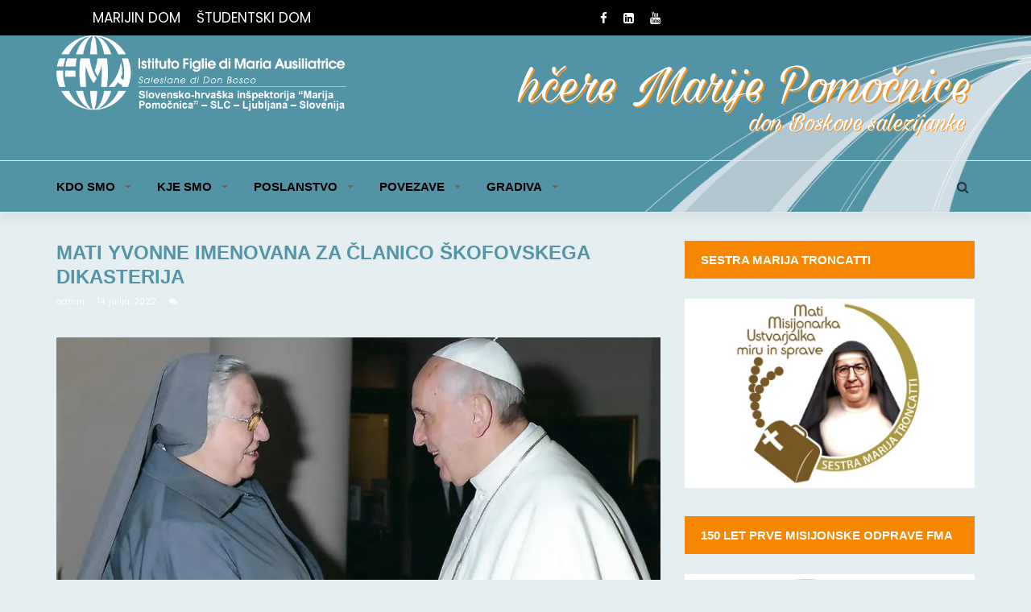

--- FILE ---
content_type: text/html; charset=UTF-8
request_url: https://www.fma.si/mati-yvonne-imenovana-za-clanico-skofovskega-dikasterija/
body_size: 57036
content:
<!doctype html>
<html lang="sl-SI">
<head>
	<meta charset="UTF-8">
	<meta name="viewport" content="width=device-width, initial-scale=1">
	<link rel="profile" href="http://gmpg.org/xfn/11">
	<link href="https://fonts.googleapis.com/css?family=Poppins:300,400,500,600,700" rel="stylesheet">
	<link href="https://fonts.googleapis.com/css?family=:300,400,500,600,700" rel="stylesheet">

	<title>Mati Yvonne imenovana za članico škofovskega dikasterija &#8211; FMA.si</title>
<meta name='robots' content='max-image-preview:large' />
<link rel='dns-prefetch' href='//fonts.googleapis.com' />
<link rel='dns-prefetch' href='//s.w.org' />
<link rel="alternate" type="application/rss+xml" title="FMA.si &raquo; Vir" href="https://www.fma.si/feed/" />
		<script type="text/javascript">
			window._wpemojiSettings = {"baseUrl":"https:\/\/s.w.org\/images\/core\/emoji\/13.0.1\/72x72\/","ext":".png","svgUrl":"https:\/\/s.w.org\/images\/core\/emoji\/13.0.1\/svg\/","svgExt":".svg","source":{"concatemoji":"https:\/\/www.fma.si\/wp-includes\/js\/wp-emoji-release.min.js?ver=5.7.14"}};
			!function(e,a,t){var n,r,o,i=a.createElement("canvas"),p=i.getContext&&i.getContext("2d");function s(e,t){var a=String.fromCharCode;p.clearRect(0,0,i.width,i.height),p.fillText(a.apply(this,e),0,0);e=i.toDataURL();return p.clearRect(0,0,i.width,i.height),p.fillText(a.apply(this,t),0,0),e===i.toDataURL()}function c(e){var t=a.createElement("script");t.src=e,t.defer=t.type="text/javascript",a.getElementsByTagName("head")[0].appendChild(t)}for(o=Array("flag","emoji"),t.supports={everything:!0,everythingExceptFlag:!0},r=0;r<o.length;r++)t.supports[o[r]]=function(e){if(!p||!p.fillText)return!1;switch(p.textBaseline="top",p.font="600 32px Arial",e){case"flag":return s([127987,65039,8205,9895,65039],[127987,65039,8203,9895,65039])?!1:!s([55356,56826,55356,56819],[55356,56826,8203,55356,56819])&&!s([55356,57332,56128,56423,56128,56418,56128,56421,56128,56430,56128,56423,56128,56447],[55356,57332,8203,56128,56423,8203,56128,56418,8203,56128,56421,8203,56128,56430,8203,56128,56423,8203,56128,56447]);case"emoji":return!s([55357,56424,8205,55356,57212],[55357,56424,8203,55356,57212])}return!1}(o[r]),t.supports.everything=t.supports.everything&&t.supports[o[r]],"flag"!==o[r]&&(t.supports.everythingExceptFlag=t.supports.everythingExceptFlag&&t.supports[o[r]]);t.supports.everythingExceptFlag=t.supports.everythingExceptFlag&&!t.supports.flag,t.DOMReady=!1,t.readyCallback=function(){t.DOMReady=!0},t.supports.everything||(n=function(){t.readyCallback()},a.addEventListener?(a.addEventListener("DOMContentLoaded",n,!1),e.addEventListener("load",n,!1)):(e.attachEvent("onload",n),a.attachEvent("onreadystatechange",function(){"complete"===a.readyState&&t.readyCallback()})),(n=t.source||{}).concatemoji?c(n.concatemoji):n.wpemoji&&n.twemoji&&(c(n.twemoji),c(n.wpemoji)))}(window,document,window._wpemojiSettings);
		</script>
		<style type="text/css">
img.wp-smiley,
img.emoji {
	display: inline !important;
	border: none !important;
	box-shadow: none !important;
	height: 1em !important;
	width: 1em !important;
	margin: 0 .07em !important;
	vertical-align: -0.1em !important;
	background: none !important;
	padding: 0 !important;
}
</style>
	<link rel='stylesheet' id='wp-block-library-css'  href='https://www.fma.si/wp-includes/css/dist/block-library/style.min.css?ver=5.7.14' type='text/css' media='all' />
<link rel='stylesheet' id='contact-form-7-css'  href='https://www.fma.si/wp-content/plugins/contact-form-7/includes/css/styles.css?ver=5.4.2' type='text/css' media='all' />
<link rel='stylesheet' id='magazine-o-pro-style-css'  href='https://www.fma.si/wp-content/themes/magazine-o-pro/style.css?ver=5.7.14' type='text/css' media='all' />
<link rel='stylesheet' id='bootstrap-css'  href='https://www.fma.si/wp-content/themes/magazine-o-pro/ocean-themes/assets/css/bootstrap.css?ver=5.7.14' type='text/css' media='all' />
<link rel='stylesheet' id='font-awesome-css'  href='https://www.fma.si/wp-content/themes/magazine-o-pro/ocean-themes/assets/css/font-awesome.css?ver=5.7.14' type='text/css' media='all' />
<link rel='stylesheet' id='magazine-o-pro-fonts-css'  href='https://fonts.googleapis.com/css?family=Chivo%3A400%2C400i%2C700%2C700i%7CJosefin+Sans%3A400%2C400i%2C700%2C700i%7CPoppins%3A300%2C300i%2C400%2C400i%2C600%2C600i%2C700%2C700i%2C800%2C800i&#038;subset=latin%2Clatin-ext&#038;ver=5.7.14' type='text/css' media='all' />
<link rel='stylesheet' id='magazine-o-pro-custom-css'  href='https://www.fma.si/wp-content/themes/magazine-o-pro/ocean-themes/assets/css/custom.css?ver=5.7.14' type='text/css' media='all' />
<link rel='stylesheet' id='magazine-o-pro-color-css'  href='https://www.fma.si/wp-content/themes/magazine-o-pro/ocean-themes/assets/css/color.css?ver=5.7.14' type='text/css' media='all' />
<link rel='stylesheet' id='magazine-o-pro-responsive-css'  href='https://www.fma.si/wp-content/themes/magazine-o-pro/ocean-themes/assets/css/responsive.css?ver=5.7.14' type='text/css' media='all' />
<link rel='stylesheet' id='magazine-o-pro-print-css'  href='https://www.fma.si/wp-content/themes/magazine-o-pro/ocean-themes/assets/css/print.css?ver=5.7.14' type='text/css' media='all' />
<link rel='stylesheet' id='evrplus_public-css'  href='https://www.fma.si/wp-content/plugins/wpeventplus/assets/front/evrplus_public_style_v2.css?ver=2.5.0' type='text/css' media='all' />
<link rel='stylesheet' id='evrplus_calendar-css'  href='https://www.fma.si/wp-content/plugins/wpeventplus/assets/front/evrplus_calendar_v19.css?ver=2.5.0' type='text/css' media='all' />
<link rel='stylesheet' id='evrplus_pop_style-css'  href='https://www.fma.si/wp-content/plugins/wpeventplus/assets/front/evrplus_pop_style_v1.css?ver=2.5.0' type='text/css' media='all' />
<link rel='stylesheet' id='evrplus_fancy_style-css'  href='https://www.fma.si/wp-content/plugins/wpeventplus/assets/scripts/fancybox/jquery.fancybox-1.3.4.css?ver=2.5.0' type='text/css' media='all' />
<link rel='stylesheet' id='evrplus_colorbox_style-css'  href='https://www.fma.si/wp-content/plugins/wpeventplus/assets/scripts/colorbox/css/colorbox.css?ver=2.5.0' type='text/css' media='all' />
<link rel='stylesheet' id='bootstrabCSS-css'  href='https://www.fma.si/wp-content/plugins/wpeventplus/assets/front/bootstrap.css?ver=2.5.0' type='text/css' media='all' />
<link rel='stylesheet' id='custom-style-css'  href='https://www.fma.si/wp-content/plugins/wpeventplus/assets/front/custom-style.css?ver=2.5.0' type='text/css' media='all' />
<link rel='stylesheet' id='eventplus-front-css'  href='https://www.fma.si/wp-content/plugins/wpeventplus/assets/front/style.css?ver=2.5.0' type='text/css' media='all' />
<link rel='stylesheet' id='eventplus-responsive-css'  href='https://www.fma.si/wp-content/plugins/wpeventplus/assets/front/responsive.css?ver=2.5.0' type='text/css' media='all' />
<script type='text/javascript' src='https://www.fma.si/wp-includes/js/jquery/jquery.min.js?ver=3.5.1' id='jquery-core-js'></script>
<script type='text/javascript' src='https://www.fma.si/wp-includes/js/jquery/jquery-migrate.min.js?ver=3.3.2' id='jquery-migrate-js'></script>
<link rel="https://api.w.org/" href="https://www.fma.si/wp-json/" /><link rel="alternate" type="application/json" href="https://www.fma.si/wp-json/wp/v2/posts/15514" /><link rel="EditURI" type="application/rsd+xml" title="RSD" href="https://www.fma.si/xmlrpc.php?rsd" />
<link rel="wlwmanifest" type="application/wlwmanifest+xml" href="https://www.fma.si/wp-includes/wlwmanifest.xml" /> 
<meta name="generator" content="WordPress 5.7.14" />
<link rel="canonical" href="https://www.fma.si/mati-yvonne-imenovana-za-clanico-skofovskega-dikasterija/" />
<link rel='shortlink' href='https://www.fma.si/?p=15514' />
<link rel="alternate" type="application/json+oembed" href="https://www.fma.si/wp-json/oembed/1.0/embed?url=https%3A%2F%2Fwww.fma.si%2Fmati-yvonne-imenovana-za-clanico-skofovskega-dikasterija%2F" />
<link rel="alternate" type="text/xml+oembed" href="https://www.fma.si/wp-json/oembed/1.0/embed?url=https%3A%2F%2Fwww.fma.si%2Fmati-yvonne-imenovana-za-clanico-skofovskega-dikasterija%2F&#038;format=xml" />
<!--WPEventPlus 2.5.0--><style type="text/css">

body,h5.site-description,.navbar-brand h5{
	font-family: 'Poppins', sans-serif;
}
input[type="text"], input[type="email"], input[type="url"], input[type="password"], input[type="search"], input[type="number"], input[type="tel"], input[type="range"], input[type="date"], input[type="month"], input[type="week"], input[type="time"], input[type="datetime"], input[type="datetime-local"], input[type="color"], textarea {
	font-family: 'Poppins', sans-serif;
}
h1,h2,h3,h4,h5,h6,
.section-title{
	font-family: '', sans-serif;
	}
h1 strong, h2 strong, h3 strong, h4 strong, h5 strong, h6 strong{
	font-family: '', sans-serif;
}
.hdr .navbar-nav,.navbar-brand h1 em{
	font-family: '', sans-serif;
	}
footer .widget-title h3, .widget_calendar caption,.block-title, .widget-title h3,.sidebar .widget-title h3 {
	color: #fff;
	font-family: '', sans-serif;
}
.subcat-list, .subcat-dropdown{
	font-family: '', sans-serif;
	}


.navbar-nav .dropdown-menu > li > a:focus, .navbar-nav .dropdown-menu > li > a:hover,
a.cat-label,
.block-title,
.sidebar .widget-title h3,
.pagination > .active > a, .pagination > .active > a:focus, .pagination > .active > a:hover, .pagination > .active > span, .pagination > .active > span:focus, .pagination > .active > span:hover,
.error-404-title,
.reply a.comment-reply-link:hover,
button:hover, input[type="button"]:hover, input[type="reset"]:hover, input[type="submit"]:hover
{
    background: #f78700;
}


.subcat-list li a:hover,
article a:hover h2,
article .post-meta .meta-item a:hover,
footer a:hover, footer a:focus,
footer .ft-btm a:hover,
.block-archive article a.btn-default,
.block-archive article a:hover, .single .post-meta a:hover,
.comment-navigation .nav-previous:hover, .posts-navigation .nav-previous:hover, .post-navigation .nav-previous:hover,
.comment-navigation .nav-next:hover, .posts-navigation .nav-next:hover, .post-navigation .nav-next:hover,
button, input[type="button"], input[type="reset"], input[type="submit"],
.comments-title,
.comments-title::before{
    color: #f78700;
}


.block-title-con,
button:hover, input[type="button"]:hover, input[type="reset"]:hover, input[type="submit"]:hover,
a.btn-default, button.btn-default, input[type="submit"].btn-default, input[type="submit"],
button:hover, input[type="button"]:hover, input[type="reset"]:hover, input[type="submit"]:hover{
    border-color: #f78700;
}



.hdr h1{
	color:#5394a7;
}
.hdr h5{
	color:#ffffff;
}
.hdr-infobar div,
.hdr-infobar ul li,
.hdr-infobar ul li a{
	color:#ffffff;
}
#bs-example-navbar-collapse-1 ul li a{
	color:#000000;
}
.post-grid .post-header a h4,.post-grid h1,.single-post h4 a{
	color:#5394a7;
}
.post-meta span.meta-item,
.post-meta span.meta-item a{
	color:#ffffff;
}
.post-content,.single-post p{
	color:#000000;
}
</style>
		<style type="text/css">
					.site-title,
			.site-description {
				position: absolute;
				clip: rect(1px, 1px, 1px, 1px);
			}
				</style>
		<style type="text/css" id="custom-background-css">
body.custom-background { background-color: #e5eff2; }
</style>
	<link rel="icon" href="https://www.fma.si/wp-content/uploads/2020/03/cropped-9163_logo_FMA_svet-32x32.jpg" sizes="32x32" />
<link rel="icon" href="https://www.fma.si/wp-content/uploads/2020/03/cropped-9163_logo_FMA_svet-192x192.jpg" sizes="192x192" />
<link rel="apple-touch-icon" href="https://www.fma.si/wp-content/uploads/2020/03/cropped-9163_logo_FMA_svet-180x180.jpg" />
<meta name="msapplication-TileImage" content="https://www.fma.si/wp-content/uploads/2020/03/cropped-9163_logo_FMA_svet-270x270.jpg" />
</head>

<body class="post-template-default single single-post postid-15514 single-format-standard custom-background wp-custom-logo">
				<!--header infobar-->
			<div class="hdr-infobar">
			    <div class="container">
			        <div class="row">
			        						            <div class="col-md-4 col-sm-6 col-xs-12">
					            	<div class="menu-marijin-dom-container"><ul id="menu-marijin-dom" class="hdr-infobar-links"><li id="menu-item-12332" class="menu-item menu-item-type-custom menu-item-object-custom menu-item-12332"><a href="http://marijindom.zavod-dominika.si/">MARIJIN DOM</a></li>
<li id="menu-item-12331" class="menu-item menu-item-type-custom menu-item-object-custom menu-item-12331"><a href="http://sd.zavod-dominika.si/">ŠTUDENTSKI DOM</a></li>
</ul></div>					            </div>
			            					            <div class="col-md-4 col-sm-3 col-xs-12">
					                <ul class="social topbar-social">
					                						                    <li><a href="https://www.facebook.com/FMA.Slovenija/"><i class="fa fa-facebook"></i></a></li>
					                    					                    <li><a href="https://www.instagram.com/fma_slovenija/"><i class="fa fa-linkedin"></i></a></li>
					                    					                    <li><a href="https://www.youtube.com/channel/UCwQEL_aQEbU-A_CNnIzEv6g"><i class="fa fa-youtube"></i></a></li>
					                    					                </ul>
					            </div>
			            			        </div>
			    </div>
			</div>
			<!--/header infobar-->
	
	<!--header-->
	<div class="hdr" style="background-image: url( https://www.fma.si/wp-content/uploads/2020/03/cropped-GLAVA_FMA.si_.png ); background-size: cover;">
	    <div class="container">
	        <div class="row">
	            <div class="col-sm-4 col-xs-12">
	                <div id="logo">
				<a href="https://www.fma.si/" class="custom-logo-link" rel="home"><img width="1181" height="314" src="https://www.fma.si/wp-content/uploads/2020/03/cropped-logotipo-SLC1-orizonte_MP_bela2www-1-2.png" class="custom-logo" alt="FMA.si" srcset="https://www.fma.si/wp-content/uploads/2020/03/cropped-logotipo-SLC1-orizonte_MP_bela2www-1-2.png 1181w, https://www.fma.si/wp-content/uploads/2020/03/cropped-logotipo-SLC1-orizonte_MP_bela2www-1-2-300x80.png 300w, https://www.fma.si/wp-content/uploads/2020/03/cropped-logotipo-SLC1-orizonte_MP_bela2www-1-2-1024x272.png 1024w, https://www.fma.si/wp-content/uploads/2020/03/cropped-logotipo-SLC1-orizonte_MP_bela2www-1-2-768x204.png 768w" sizes="(max-width: 1181px) 100vw, 1181px" /></a>
			</div>
	            </div>
	            	            <div class="col-sm-8 col-xs-12">
	               	<div class="ads-780x90 hdr-ads-780x90">
	                    <a href="https://www.fma.si/"><img width="568" height="105" src="https://www.fma.si/wp-content/uploads/2020/03/napis_HMP_don_Boskove_salezijanke_v_glavi_3.png" class="image wp-image-12495  attachment-full size-full" alt="" loading="lazy" style="max-width: 100%; height: auto;" srcset="https://www.fma.si/wp-content/uploads/2020/03/napis_HMP_don_Boskove_salezijanke_v_glavi_3.png 568w, https://www.fma.si/wp-content/uploads/2020/03/napis_HMP_don_Boskove_salezijanke_v_glavi_3-300x55.png 300w, https://www.fma.si/wp-content/uploads/2020/03/napis_HMP_don_Boskove_salezijanke_v_glavi_3-565x105.png 565w" sizes="(max-width: 568px) 100vw, 568px" /></a>					</div>

	            </div>
	            	        </div>
	    </div>
	    <!--header nav-->
	    <div class="hdr-nav">
	        <div class="container">
	            <div class="row">
		            <div class="col-sm-12 col-xs-12">

		                <button type="button" class="navbar-toggle collapsed" data-toggle="collapse" data-target="#bs-example-navbar-collapse-1" aria-expanded="false">
		                  <span class="sr-only">Toggle navigation</span>
		                  <span class="icon-bar"></span>
		                  <span class="icon-bar"></span>
		                  <span class="icon-bar"></span>
		                </button>

				<!--navbar-->
		                <div id="bs-example-navbar-collapse-1" class="collapse navbar-collapse"><ul id="menu-top" class="nav navbar-nav"><li itemscope="itemscope" itemtype="https://www.schema.org/SiteNavigationElement" id="menu-item-34" class="menu-item menu-item-type-custom menu-item-object-custom menu-item-home menu-item-has-children menu-item-34 dropdown"><a title="KDO SMO" href="#" data-toggle="dropdown" class="dropdown-toggle" aria-haspopup="true">KDO SMO <span class="caret"></span></a>
<ul role="menu" class=" dropdown-menu" >
	<li itemscope="itemscope" itemtype="https://www.schema.org/SiteNavigationElement" id="menu-item-12505" class="menu-item menu-item-type-post_type menu-item-object-post menu-item-12505"><a title="ZAČETKI DRUŽBE" href="https://www.fma.si/zgodovina-druzbe-hcera-marije-pomocnice/">ZAČETKI DRUŽBE</a></li>
	<li itemscope="itemscope" itemtype="https://www.schema.org/SiteNavigationElement" id="menu-item-12389" class="menu-item menu-item-type-post_type menu-item-object-page menu-item-12389"><a title="ZAČETKI V SLOVENIJI" href="https://www.fma.si/zacetki-v-sloveniji/">ZAČETKI V SLOVENIJI</a></li>
	<li itemscope="itemscope" itemtype="https://www.schema.org/SiteNavigationElement" id="menu-item-12396" class="menu-item menu-item-type-post_type menu-item-object-page menu-item-12396"><a title="POKLIC FMA" href="https://www.fma.si/poklic-hmp/">POKLIC FMA</a></li>
	<li itemscope="itemscope" itemtype="https://www.schema.org/SiteNavigationElement" id="menu-item-12660" class="menu-item menu-item-type-post_type menu-item-object-post menu-item-12660"><a title="MISIJONSKA RAZSEŽNOST" href="https://www.fma.si/misijonska-razseznost/">MISIJONSKA RAZSEŽNOST</a></li>
	<li itemscope="itemscope" itemtype="https://www.schema.org/SiteNavigationElement" id="menu-item-12390" class="menu-item menu-item-type-post_type menu-item-object-page menu-item-12390"><a title="MARIJANSKA RAZSEŽNOST" href="https://www.fma.si/marija-pomocnica/">MARIJANSKA RAZSEŽNOST</a></li>
	<li itemscope="itemscope" itemtype="https://www.schema.org/SiteNavigationElement" id="menu-item-12394" class="menu-item menu-item-type-post_type menu-item-object-page menu-item-12394"><a title="SALEZIJANSKA DRUŽINA" href="https://www.fma.si/?page_id=695">SALEZIJANSKA DRUŽINA</a></li>
	<li itemscope="itemscope" itemtype="https://www.schema.org/SiteNavigationElement" id="menu-item-13012" class="menu-item menu-item-type-custom menu-item-object-custom menu-item-13012"><a title="SALEZIJANSKA MLADINA" href="https://www.fma.si/salezijanska-mladina/">SALEZIJANSKA MLADINA</a></li>
	<li itemscope="itemscope" itemtype="https://www.schema.org/SiteNavigationElement" id="menu-item-12395" class="menu-item menu-item-type-post_type menu-item-object-page menu-item-12395"><a title="SALEZIJANSKA SVETOST" href="https://www.fma.si/salezijanska-svetost-2/">SALEZIJANSKA SVETOST</a></li>
</ul>
</li>
<li itemscope="itemscope" itemtype="https://www.schema.org/SiteNavigationElement" id="menu-item-12338" class="menu-item menu-item-type-custom menu-item-object-custom menu-item-home menu-item-has-children menu-item-12338 dropdown"><a title="KJE SMO" href="#" data-toggle="dropdown" class="dropdown-toggle" aria-haspopup="true">KJE SMO <span class="caret"></span></a>
<ul role="menu" class=" dropdown-menu" >
	<li itemscope="itemscope" itemtype="https://www.schema.org/SiteNavigationElement" id="menu-item-12401" class="menu-item menu-item-type-post_type menu-item-object-page menu-item-12401"><a title="Ljubljana – Rakovnik" href="https://www.fma.si/ljubljana-rakovnik/">Ljubljana – Rakovnik</a></li>
	<li itemscope="itemscope" itemtype="https://www.schema.org/SiteNavigationElement" id="menu-item-12402" class="menu-item menu-item-type-post_type menu-item-object-page menu-item-12402"><a title="Ljubljana – Gornji trg" href="https://www.fma.si/ljubljana-gornji-trg/">Ljubljana – Gornji trg</a></li>
	<li itemscope="itemscope" itemtype="https://www.schema.org/SiteNavigationElement" id="menu-item-12403" class="menu-item menu-item-type-post_type menu-item-object-page menu-item-12403"><a title="BLED" href="https://www.fma.si/bled/">BLED</a></li>
	<li itemscope="itemscope" itemtype="https://www.schema.org/SiteNavigationElement" id="menu-item-12404" class="menu-item menu-item-type-post_type menu-item-object-page menu-item-12404"><a title="MURSKA SOBOTA" href="https://www.fma.si/murska-sobota/">MURSKA SOBOTA</a></li>
	<li itemscope="itemscope" itemtype="https://www.schema.org/SiteNavigationElement" id="menu-item-12405" class="menu-item menu-item-type-post_type menu-item-object-page menu-item-12405"><a title="NOVO MESTO" href="https://www.fma.si/novo-mesto/">NOVO MESTO</a></li>
	<li itemscope="itemscope" itemtype="https://www.schema.org/SiteNavigationElement" id="menu-item-12406" class="menu-item menu-item-type-post_type menu-item-object-page menu-item-12406"><a title="RADLJE OB DRAVI" href="https://www.fma.si/radlje-ob-dravi/">RADLJE OB DRAVI</a></li>
</ul>
</li>
<li itemscope="itemscope" itemtype="https://www.schema.org/SiteNavigationElement" id="menu-item-12340" class="menu-item menu-item-type-custom menu-item-object-custom menu-item-home menu-item-has-children menu-item-12340 dropdown"><a title="POSLANSTVO" href="#" data-toggle="dropdown" class="dropdown-toggle" aria-haspopup="true">POSLANSTVO <span class="caret"></span></a>
<ul role="menu" class=" dropdown-menu" >
	<li itemscope="itemscope" itemtype="https://www.schema.org/SiteNavigationElement" id="menu-item-12909" class="menu-item menu-item-type-custom menu-item-object-custom menu-item-12909"><a title="KATEHEZA" href="https://www.fma.si/kateheza/">KATEHEZA</a></li>
	<li itemscope="itemscope" itemtype="https://www.schema.org/SiteNavigationElement" id="menu-item-12913" class="menu-item menu-item-type-custom menu-item-object-custom menu-item-12913"><a title="SVETOPISEMSKE URICE" href="https://www.fma.si/svetopisemske-urice-4/">SVETOPISEMSKE URICE</a></li>
	<li itemscope="itemscope" itemtype="https://www.schema.org/SiteNavigationElement" id="menu-item-12979" class="menu-item menu-item-type-custom menu-item-object-custom menu-item-12979"><a title="ORATORIJ" href="https://www.fma.si/oratorij-2/">ORATORIJ</a></li>
	<li itemscope="itemscope" itemtype="https://www.schema.org/SiteNavigationElement" id="menu-item-12992" class="menu-item menu-item-type-custom menu-item-object-custom menu-item-12992"><a title="DUHOVNE VAJE" href="https://www.fma.si/duhovne-vaje-in-duhovna-srecanja/">DUHOVNE VAJE</a></li>
	<li itemscope="itemscope" itemtype="https://www.schema.org/SiteNavigationElement" id="menu-item-12547" class="menu-item menu-item-type-post_type menu-item-object-page menu-item-12547"><a title="OSEBNO SPREMLJANJE" href="https://www.fma.si/osebno-spremljanje/">OSEBNO SPREMLJANJE</a></li>
	<li itemscope="itemscope" itemtype="https://www.schema.org/SiteNavigationElement" id="menu-item-12989" class="menu-item menu-item-type-custom menu-item-object-custom menu-item-12989"><a title="PROGRAMI ZA DRUŽINE" href="https://www.fma.si/programi-za-druzine/">PROGRAMI ZA DRUŽINE</a></li>
	<li itemscope="itemscope" itemtype="https://www.schema.org/SiteNavigationElement" id="menu-item-13000" class="menu-item menu-item-type-custom menu-item-object-custom menu-item-13000"><a title="IZOBRAŽEVANJE" href="https://www.fma.si/izobrazevanje/">IZOBRAŽEVANJE</a></li>
	<li itemscope="itemscope" itemtype="https://www.schema.org/SiteNavigationElement" id="menu-item-13009" class="menu-item menu-item-type-custom menu-item-object-custom menu-item-13009"><a title="VRTEC LAVRA" href="https://www.fma.si/vrtec-lavra/">VRTEC LAVRA</a></li>
</ul>
</li>
<li itemscope="itemscope" itemtype="https://www.schema.org/SiteNavigationElement" id="menu-item-12342" class="menu-item menu-item-type-custom menu-item-object-custom menu-item-home menu-item-has-children menu-item-12342 dropdown"><a title="POVEZAVE" href="#" data-toggle="dropdown" class="dropdown-toggle" aria-haspopup="true">POVEZAVE <span class="caret"></span></a>
<ul role="menu" class=" dropdown-menu" >
	<li itemscope="itemscope" itemtype="https://www.schema.org/SiteNavigationElement" id="menu-item-12467" class="menu-item menu-item-type-post_type menu-item-object-post menu-item-12467"><a title="ZAVOD DOMINIKA" href="https://www.fma.si/zavod-dominika/">ZAVOD DOMINIKA</a></li>
	<li itemscope="itemscope" itemtype="https://www.schema.org/SiteNavigationElement" id="menu-item-12454" class="menu-item menu-item-type-custom menu-item-object-custom menu-item-12454"><a title="MARIJIN DOM" href="http://marijindom.zavod-dominika.si/">MARIJIN DOM</a></li>
	<li itemscope="itemscope" itemtype="https://www.schema.org/SiteNavigationElement" id="menu-item-12455" class="menu-item menu-item-type-custom menu-item-object-custom menu-item-12455"><a title="ŠTUDENTSKI DOM" href="http://sd.zavod-dominika.si/">ŠTUDENTSKI DOM</a></li>
	<li itemscope="itemscope" itemtype="https://www.schema.org/SiteNavigationElement" id="menu-item-13451" class="menu-item menu-item-type-post_type menu-item-object-page menu-item-13451"><a title="Nastanitve" href="https://www.fma.si/nastanitve/">Nastanitve</a></li>
	<li itemscope="itemscope" itemtype="https://www.schema.org/SiteNavigationElement" id="menu-item-12452" class="menu-item menu-item-type-custom menu-item-object-custom menu-item-12452"><a title="VRTEC LAVRA" href="https://vrtec-lavra.si/">VRTEC LAVRA</a></li>
	<li itemscope="itemscope" itemtype="https://www.schema.org/SiteNavigationElement" id="menu-item-12457" class="menu-item menu-item-type-custom menu-item-object-custom menu-item-12457"><a title="KMP HR" href="http://www.kmp.hr/">KMP HR</a></li>
	<li itemscope="itemscope" itemtype="https://www.schema.org/SiteNavigationElement" id="menu-item-12458" class="menu-item menu-item-type-custom menu-item-object-custom menu-item-12458"><a title="FMA IT" href="https://www.cgfmanet.org/">FMA IT</a></li>
	<li itemscope="itemscope" itemtype="https://www.schema.org/SiteNavigationElement" id="menu-item-12459" class="menu-item menu-item-type-custom menu-item-object-custom menu-item-12459"><a title="PG FMA" href="https://pgfma.wordpress.com/">PG FMA</a></li>
	<li itemscope="itemscope" itemtype="https://www.schema.org/SiteNavigationElement" id="menu-item-12463" class="menu-item menu-item-type-custom menu-item-object-custom menu-item-12463"><a title="SDB SLO" href="https://donbosko.si/">SDB SLO</a></li>
	<li itemscope="itemscope" itemtype="https://www.schema.org/SiteNavigationElement" id="menu-item-12462" class="menu-item menu-item-type-custom menu-item-object-custom menu-item-12462"><a title="ORATORIJ" href="https://oratorij.net/">ORATORIJ</a></li>
	<li itemscope="itemscope" itemtype="https://www.schema.org/SiteNavigationElement" id="menu-item-12460" class="menu-item menu-item-type-custom menu-item-object-custom menu-item-12460"><a title="SDB IT" href="https://www.sdb.org/">SDB IT</a></li>
	<li itemscope="itemscope" itemtype="https://www.schema.org/SiteNavigationElement" id="menu-item-12461" class="menu-item menu-item-type-custom menu-item-object-custom menu-item-12461"><a title="ADMA" href="https://www.admadonbosco.org/">ADMA</a></li>
</ul>
</li>
<li itemscope="itemscope" itemtype="https://www.schema.org/SiteNavigationElement" id="menu-item-15004" class="menu-item menu-item-type-post_type menu-item-object-page menu-item-has-children menu-item-15004 dropdown"><a title="GRADIVA" href="#" data-toggle="dropdown" class="dropdown-toggle" aria-haspopup="true">GRADIVA <span class="caret"></span></a>
<ul role="menu" class=" dropdown-menu" >
	<li itemscope="itemscope" itemtype="https://www.schema.org/SiteNavigationElement" id="menu-item-14919" class="menu-item menu-item-type-post_type menu-item-object-page menu-item-14919"><a title="ZA MLADE" href="https://www.fma.si/za-mlade-in-manj-mlade/">ZA MLADE</a></li>
	<li itemscope="itemscope" itemtype="https://www.schema.org/SiteNavigationElement" id="menu-item-14925" class="menu-item menu-item-type-post_type menu-item-object-page menu-item-14925"><a title="ZA OTROKE" href="https://www.fma.si/za-otroke/">ZA OTROKE</a></li>
	<li itemscope="itemscope" itemtype="https://www.schema.org/SiteNavigationElement" id="menu-item-14941" class="menu-item menu-item-type-post_type menu-item-object-page menu-item-14941"><a title="ZA DRUŽINE" href="https://www.fma.si/za-druzine/">ZA DRUŽINE</a></li>
	<li itemscope="itemscope" itemtype="https://www.schema.org/SiteNavigationElement" id="menu-item-14928" class="menu-item menu-item-type-post_type menu-item-object-page menu-item-14928"><a title="VIDEO-VSEBINE" href="https://www.fma.si/video-vsebine/">VIDEO-VSEBINE</a></li>
	<li itemscope="itemscope" itemtype="https://www.schema.org/SiteNavigationElement" id="menu-item-16450" class="menu-item menu-item-type-post_type menu-item-object-page menu-item-16450"><a title="STOP, BREZBRIŽNOST!" href="https://www.fma.si/gradiva/stop-brezbriznost-2/">STOP, BREZBRIŽNOST!</a></li>
</ul>
</li>
</ul></div>				    <!--/navbar-->

		                    <!--search div-->
		                    <div class="hdr-search">
		                        <!-- Button trigger modal -->
		                        <button type="button" data-toggle="modal" data-target="#myModal" class="btn btn-default navbar-btn">
		                            <i class="fa fa-search" aria-hidden="true"></i>
		                        </button>
		                        <!-- Modal -->
		                        <div class="modal fade" id="myModal" tabindex="-1" role="dialog" aria-labelledby="myModalLabel" style="display: none;">
		                          <div class="modal-dialog" role="document">
		                            <div class="modal-content">
		                              <div class="modal-header">
		                                <button type="button" class="close" data-dismiss="modal" aria-label="Close"><span aria-hidden="true">x</span></button>
		                              </div>
		                              <div class="modal-body">

		                                <h1>Search</h1>
		                                <form class="navbar-form " role="search">
		                                  <div class="form-group">
		                                    <input class="form-control" placeholder="Search" type="text" name="s">
		                                  </div>
		                                  <button type="submit" class="btn btn-default">Submit</button>
		                                </form>

		                              </div>

		                            </div>
		                          </div>
		                        </div>
		                    </div>
		                    <!--/search div-->

		            </div>
	        	</div>
	        </div>
	    </div>
	    <!--header nav-->
	</div>
	<!--/header-->

<div class="main-page">
    <div class="container">

        <div class="row">

        	
            <!--primary inside -->
            <div class="col-md-8 col-sm-8 col-xs-12">
                <div class="primary">
						<article id="post-15514" class="post-grid post-wrap">
        <div id="post-15514" class="post-15514 post type-post status-publish format-standard has-post-thumbnail hentry category-aktualno category-dogodki-po-svetu category-nekategorizirano">
        <div class="single-title-con">
            <div class="single-title">
                <h1>Mati Yvonne imenovana za članico škofovskega dikasterija</h1>
            </div>
            		            <div class="post-meta post-meta-a">
		                <span class="meta-item post-author">
							<a href="https://www.fma.si/author/admin/" alt="">
								admin							</a>
						</span>
						<span class="meta-item post-date">14. julija, 2022</span>
		                <span class="meta-item post-comment">
		                	<a href="#">
			                	<i class="fa fa-comments"></i>
			                				                </a>
			            </span>
		            </div>
                    </div>
        <!--/block title -->


        <!--block main -->
        <div class="block-main-container">
            <div class="row">
                <div class="col-sm-12 col-xs-12">
                	                        <div class="thumbnail post-thumb featured-image">
                            <figure>
                            	<img width="1000" height="629" src="https://www.fma.si/wp-content/uploads/2022/03/Papez-in-mati.jpg" class="img-responsive wp-post-image" alt="" loading="lazy" srcset="https://www.fma.si/wp-content/uploads/2022/03/Papez-in-mati.jpg 1000w, https://www.fma.si/wp-content/uploads/2022/03/Papez-in-mati-300x189.jpg 300w, https://www.fma.si/wp-content/uploads/2022/03/Papez-in-mati-768x483.jpg 768w" sizes="(max-width: 1000px) 100vw, 1000px" />                            </figure>
                        </div>
                    
<p><strong>Sveti oče je mater Yvonne Reungoat, ki je lansko leto zaključila svoje dolgoletno služenje v vlogi vrhovne predstojnice Družbe hčera Marije Pomočnice, imenoval za članico škofovskega dikasterija.</strong></p>



<p>Poleg enajstih kardinalov in škofov za člane dikasterija za škofe je papež Frančišek 13. julija 2022 imenoval tri ženske: s. Yvonne Reungoat FMA, upokojeno vrhovno predstojnico Družbe hčera Marije Pomočnice, s. Raffaello Petrini FSE, generalno tajnico Governatorata Vatikanske mestne države in dr. Mario Lio Zervino, predsednico Svetovne zveze katoliških ženskih organizacij.</p>



<p>Mati Yvonne Reungoat je bila deveta vrhovna predstojnica Družbe hčera Marije Pomočnice. Rodila se je 14. januarja 1945 v Plouénanu v Franciji in 5. avgusta 1965 izpovedala redovne zaobljube. Diplomirala je iz književnosti, zgodovine in geografije na Univerzi v Lyonu, poučevala do leta 1980, nato je bila ravnateljica skupnosti v Lyonu in Parizu (1977-1983), inšpektorialna vikarija (1978-1983) in inšpektorica v Parizu (1983-1989). Leta 1996 je bila izvoljena za vrhovno svetovalko, leta 2002 pa za vrhovno vikarijo. Leta 2008 je bila izvoljena za vrhovno mater in 2014 za drugi šestletni mandat.</p>



<p>Od leta 2018 je mati Yvonne predsednica Zveze višjih predstojnic Italije (USMI), od leta 2019 pa je članica Kongregacije za posvečeno življenje in družbe apostolskega življenja.</p>



<p>Dikasterij za škofe skrbi za vse zadeve v zvezi z imenovanjem škofov, škofijskih in naslovnih, apostolskih administratorjev in na splošno za oskrbo posameznih Cerkva; ob upoštevanju predlogov posameznih Cerkva, škofovskih konferenc in papeških predstavništev ter po posvetovanju s člani predsedstva posamezne škofovske konference in metropolitom. V ta proces so na ustrezen način vključeni tudi člani Božjega ljudstva zadevnih škofij.</p>



<p>Mati Chiara Cazzuola, sedanja vrhovna predstojnice Družbe hčera Marije Pomočnice je že čestitala materi Yvonne Reungoat: </p>



<hr class="wp-block-separator"/>



<p><em><span class="has-inline-color has-vivid-cyan-blue-color">»Medtem ko se skupaj z njo veselimo tega novega imenovanja, ki je znamenje velikega zaupanja Cerkve, ji osebno in v imenu Družbe, želim vse dobro pri novem poslanstvu. Z naklonjenostjo in hvaležnostjo ji bomo blizu. To novo pot bomo spremljali z molitvijo in zvestobo Cerkvi in papežu.</span></em></p>



<p><em><span class="has-inline-color has-vivid-cyan-blue-color">Hvala ti, mati Yvonne, za tvojo razpoložljivost ter za hiter in miren odziv na novo imenovanje, ki je v letu, ko praznujemo 150. obletnico ustanovitve Družbe FMA, dar in znamenje rodovitnosti karizme.</span></em></p>



<p><em><span class="has-inline-color has-vivid-cyan-blue-color">Naj Marija Pomočnica spremlja, vodi in spremlja vašo pot, kot je to storila ob ustanovitvi naše Družbe pred 150 leti. Z vsemi hčerami Marije Pomočnice po vsem svetu vam želim vse dobro!«</span></em></p>



<p></p>



<p>Vir: www.cgfmanet.org</p>



<p>Foto: Arhiv FMA</p>
                </div>
            </div>
        </div>
        <!--/block main -->
    </div>
    </article>

	<nav class="navigation post-navigation" role="navigation" aria-label="Posts">
		<h2 class="screen-reader-text">Navigacija prispevka</h2>
		<div class="nav-links"><div class="nav-previous"><a href="https://www.fma.si/za-bozjo-slavo/" rel="prev">ZA BOŽJO SLAVO!</a></div><div class="nav-next"><a href="https://www.fma.si/oratorij-2022-v-murski-soboti/" rel="next">Oratorij 2022 ob zgledu sv. Ignacija</a></div></div>
	</nav>								<div class="related-post block">
										                                <!--block layout c -->
	                                <div class="block block-layout-c">
	                                    <!--block main -->
	                                    <div class="block-main-container">
	                                        <!--carousel-->
	                                        <div id="carousel3" class="carousel slide" data-ride="carousel" data-interval="false">
	                                            <div class="carousel-inner">
	                                                <!--first item-->
	                                                <div class="first-slider row no-gutters item active">
	                                                		                                                    <div class="col-sm-4 col-xs-12">
	                                                        <article class="post-grid post-wrap">
	                                                            <div class="caption-inside">
	                                                            		                                                                    <a href="#">
																	        <img width="240" height="280" src="https://www.fma.si/wp-content/uploads/2025/12/Bozic_voscilo_2025_FMA-240x280.jpg" class="img-responsive wp-post-image" alt="" loading="lazy" />																	    </a>
																		                                                                    <div class="overlay">
	                                                                        <a href="https://www.fma.si/bozicno-voscilo-4/">
	                                                                        	<h5>Božično voščilo</h5>
	                                                                        </a>
	                                                                        <div class="post-meta post-meta-a">
	                                                                            <span class="meta-item post-author">
																					<a href="https://www.fma.si/author/admin/" alt="">
																						admin																					</a>
																				</span>
																				<span class="meta-item post-date">24. decembra, 2025</span>
	                                                                        </div>
	                                                                    </div>
	                                                                </div>
	                                                        </article>
	                                                    </div>
	                                                    	                                                    <div class="col-sm-4 col-xs-12">
	                                                        <article class="post-grid post-wrap">
	                                                            <div class="caption-inside">
	                                                            		                                                                    <a href="#">
																	        <img width="240" height="280" src="https://www.fma.si/wp-content/uploads/2025/12/Brezmadezna_2025-240x280.jpg" class="img-responsive wp-post-image" alt="" loading="lazy" />																	    </a>
																		                                                                    <div class="overlay">
	                                                                        <a href="https://www.fma.si/ob-prazniku-brezmadezne/">
	                                                                        	<h5>Ob prazniku Brezmadežne</h5>
	                                                                        </a>
	                                                                        <div class="post-meta post-meta-a">
	                                                                            <span class="meta-item post-author">
																					<a href="https://www.fma.si/author/admin/" alt="">
																						admin																					</a>
																				</span>
																				<span class="meta-item post-date">8. decembra, 2025</span>
	                                                                        </div>
	                                                                    </div>
	                                                                </div>
	                                                        </article>
	                                                    </div>
	                                                    	                                                    <div class="col-sm-4 col-xs-12">
	                                                        <article class="post-grid post-wrap">
	                                                            <div class="caption-inside">
	                                                            		                                                                    <a href="#">
																	        <img width="240" height="280" src="https://www.fma.si/wp-content/uploads/2025/11/Svetopisemske_urice_FMA_1-240x280.jpg" class="img-responsive wp-post-image" alt="" loading="lazy" />																	    </a>
																		                                                                    <div class="overlay">
	                                                                        <a href="https://www.fma.si/usposabljanje-za-svetopisemske-urice/">
	                                                                        	<h5>Usposabljanje za svetopisemske urice</h5>
	                                                                        </a>
	                                                                        <div class="post-meta post-meta-a">
	                                                                            <span class="meta-item post-author">
																					<a href="https://www.fma.si/author/admin/" alt="">
																						admin																					</a>
																				</span>
																				<span class="meta-item post-date">28. novembra, 2025</span>
	                                                                        </div>
	                                                                    </div>
	                                                                </div>
	                                                        </article>
	                                                    </div>
	                                                    	                                                </div>
	                                                <!--/first item-->
	                                            </div>
	                                        </div>
	                                        <!--carousel-->
	                                    </div>
	                                </div>
	                                <!--/block layout -->
	                        	</div>
							                </div>
            </div>

            <div class="col-md-4 col-sm-4 col-xs-12">
    <div class="sidebar">
        <div class="sidebar-inner">
			<aside id="media_image-62" class="widget widget_media_image"><div class="widget-title"><h3>SESTRA MARIJA TRONCATTI</h3></div><a href="https://www.fma.si/sestra-marija-troncatti-glasnica-miru/"><img width="640" height="419" src="https://www.fma.si/wp-content/uploads/2025/08/SLO_TRONCATTI2-1024x670.jpg" class="image wp-image-18202  attachment-large size-large" alt="" loading="lazy" style="max-width: 100%; height: auto;" title="SESTRA MARIJA TRONCATTI" srcset="https://www.fma.si/wp-content/uploads/2025/08/SLO_TRONCATTI2-1024x670.jpg 1024w, https://www.fma.si/wp-content/uploads/2025/08/SLO_TRONCATTI2-300x196.jpg 300w, https://www.fma.si/wp-content/uploads/2025/08/SLO_TRONCATTI2-768x502.jpg 768w, https://www.fma.si/wp-content/uploads/2025/08/SLO_TRONCATTI2.jpg 1417w" sizes="(max-width: 640px) 100vw, 640px" /></a></aside><aside id="media_image-53" class="widget widget_media_image"><div class="widget-title"><h3>150 let prve misijonske odprave FMA</h3></div><a href="https://www.fma.si/150-obletnica-prve-misijonske-odprave-fma/"><img width="1857" height="1805" src="https://www.fma.si/wp-content/uploads/2025/01/RGB_slo.jpg" class="image wp-image-17480  attachment-full size-full" alt="" loading="lazy" style="max-width: 100%; height: auto;" title="150 let prve misijonske odprave FMA" srcset="https://www.fma.si/wp-content/uploads/2025/01/RGB_slo.jpg 1857w, https://www.fma.si/wp-content/uploads/2025/01/RGB_slo-300x292.jpg 300w, https://www.fma.si/wp-content/uploads/2025/01/RGB_slo-1024x995.jpg 1024w, https://www.fma.si/wp-content/uploads/2025/01/RGB_slo-768x746.jpg 768w, https://www.fma.si/wp-content/uploads/2025/01/RGB_slo-1536x1493.jpg 1536w" sizes="(max-width: 1857px) 100vw, 1857px" /></a></aside><aside id="media_video-11" class="widget widget_media_video"><div class="widget-title"><h3>VEZILO 2025</h3></div><div style="width:100%;" class="wp-video"><!--[if lt IE 9]><script>document.createElement('video');</script><![endif]-->
<video class="wp-video-shortcode" id="video-15514-1" preload="metadata" controls="controls"><source type="video/youtube" src="https://www.youtube.com/watch?v=ccWkLGx7QBU&#038;t=10s&#038;_=1" /><a href="https://www.youtube.com/watch?v=ccWkLGx7QBU&#038;t=10s">https://www.youtube.com/watch?v=ccWkLGx7QBU&#038;t=10s</a></video></div></aside><aside id="text-3" class="widget widget_text"><div class="widget-title"><h3>MOLIMO ZA VAS</h3></div>			<div class="textwidget"><p>Pri naši vsakdanji molitvi smo povezane z vsemi, ki se nam priporočate v molitev: v prošnji ali v zahvali, v stiski ali bolezni. Hvala vsem, ki se tej molitvi na kakršenkoli način pridružite.</p>
</div>
		</aside><aside id="media_image-1" class="widget widget_media_image"><div class="widget-title"><h3>PODPRITE NAŠE POSLANSTVO</h3></div><a href="https://www.fma.si/nasi-dobrotniki/"><img width="700" height="200" src="https://www.fma.si/wp-content/uploads/2020/03/Postani_dobrotnik.jpg" class="image wp-image-12792  attachment-full size-full" alt="" loading="lazy" style="max-width: 100%; height: auto;" title="PODPRITE NAS" srcset="https://www.fma.si/wp-content/uploads/2020/03/Postani_dobrotnik.jpg 700w, https://www.fma.si/wp-content/uploads/2020/03/Postani_dobrotnik-300x86.jpg 300w" sizes="(max-width: 700px) 100vw, 700px" /></a></aside>					</div>
	</div>
</div>

        </div>

    </div>
</div>


	<footer>
	    <div class="container">
	    		        <div class="row">
	        	<div class="col-sm-4 col-xs-12"><aside id="media_image-7" class="widget widget_media_image"><a href="https://www.fma.si/"><img width="100" height="98" src="https://www.fma.si/wp-content/uploads/2020/03/logotipo_FMA-e1585414586746.png" class="image wp-image-12590  attachment-300x228 size-300x228" alt="" loading="lazy" style="max-width: 100%; height: auto;" /></a></aside></div><div class="col-sm-4 col-xs-12"><aside id="media_image-9" class="widget widget_media_image"><a href="https://www.fma.si/"><img width="300" height="55" src="https://www.fma.si/wp-content/uploads/2020/03/napis_HMP_don_Boskove_salezijanke_v_glavi-3-300x55.png" class="image wp-image-12490  attachment-medium size-medium" alt="" loading="lazy" style="max-width: 100%; height: auto;" srcset="https://www.fma.si/wp-content/uploads/2020/03/napis_HMP_don_Boskove_salezijanke_v_glavi-3-300x55.png 300w, https://www.fma.si/wp-content/uploads/2020/03/napis_HMP_don_Boskove_salezijanke_v_glavi-3-565x105.png 565w, https://www.fma.si/wp-content/uploads/2020/03/napis_HMP_don_Boskove_salezijanke_v_glavi-3.png 571w" sizes="(max-width: 300px) 100vw, 300px" /></a></aside></div><div class="col-sm-4 col-xs-12"><aside id="text-5" class="widget widget_text">			<div class="textwidget"><p><strong>Družba hčera Marije Pomočnice</strong><br />
Rakovniška 21, 1108 Ljubljana</p>
<p><strong>Tel.:</strong> 00386 (0) 1 42 88 376<br />
<strong>e-pošta:</strong> fma.inspektorat@rkc.si</p>
</div>
		</aside></div>	        </div>
	        	        <div class="row">
	            <div class="ft-btm">
	                <div class="col-xs-12 ft-hr">
	                    <hr/>
	                </div>
	                	                <div class="col-sm-6 col-xs-12">
	                    <div class="copyright">
	                        <p>FMA</p>
	                    </div>
	                </div>
	                	                <div class="col-sm-6 col-xs-12">
	                    <div class="ft-menu">
	                    		                    </div>
	                </div>
	            </div>
	        </div>
	    </div>
	</footer>

<link rel='stylesheet' id='mediaelement-css'  href='https://www.fma.si/wp-includes/js/mediaelement/mediaelementplayer-legacy.min.css?ver=4.2.16' type='text/css' media='all' />
<link rel='stylesheet' id='wp-mediaelement-css'  href='https://www.fma.si/wp-includes/js/mediaelement/wp-mediaelement.min.css?ver=5.7.14' type='text/css' media='all' />
<script type='text/javascript' src='https://www.fma.si/wp-includes/js/jquery/ui/core.min.js?ver=1.12.1' id='jquery-ui-core-js'></script>
<script type='text/javascript' src='https://www.fma.si/wp-includes/js/dist/vendor/wp-polyfill.min.js?ver=7.4.4' id='wp-polyfill-js'></script>
<script type='text/javascript' id='wp-polyfill-js-after'>
( 'fetch' in window ) || document.write( '<script src="https://www.fma.si/wp-includes/js/dist/vendor/wp-polyfill-fetch.min.js?ver=3.0.0"></scr' + 'ipt>' );( document.contains ) || document.write( '<script src="https://www.fma.si/wp-includes/js/dist/vendor/wp-polyfill-node-contains.min.js?ver=3.42.0"></scr' + 'ipt>' );( window.DOMRect ) || document.write( '<script src="https://www.fma.si/wp-includes/js/dist/vendor/wp-polyfill-dom-rect.min.js?ver=3.42.0"></scr' + 'ipt>' );( window.URL && window.URL.prototype && window.URLSearchParams ) || document.write( '<script src="https://www.fma.si/wp-includes/js/dist/vendor/wp-polyfill-url.min.js?ver=3.6.4"></scr' + 'ipt>' );( window.FormData && window.FormData.prototype.keys ) || document.write( '<script src="https://www.fma.si/wp-includes/js/dist/vendor/wp-polyfill-formdata.min.js?ver=3.0.12"></scr' + 'ipt>' );( Element.prototype.matches && Element.prototype.closest ) || document.write( '<script src="https://www.fma.si/wp-includes/js/dist/vendor/wp-polyfill-element-closest.min.js?ver=2.0.2"></scr' + 'ipt>' );( 'objectFit' in document.documentElement.style ) || document.write( '<script src="https://www.fma.si/wp-includes/js/dist/vendor/wp-polyfill-object-fit.min.js?ver=2.3.4"></scr' + 'ipt>' );
</script>
<script type='text/javascript' id='contact-form-7-js-extra'>
/* <![CDATA[ */
var wpcf7 = {"api":{"root":"https:\/\/www.fma.si\/wp-json\/","namespace":"contact-form-7\/v1"}};
/* ]]> */
</script>
<script type='text/javascript' src='https://www.fma.si/wp-content/plugins/contact-form-7/includes/js/index.js?ver=5.4.2' id='contact-form-7-js'></script>
<script type='text/javascript' src='https://www.fma.si/wp-content/themes/magazine-o-pro/js/skip-link-focus-fix.js?ver=20151215' id='magazine-o-pro-skip-link-focus-fix-js'></script>
<script type='text/javascript' src='https://www.fma.si/wp-content/themes/magazine-o-pro/ocean-themes/assets/js/bootstrap.js?ver=20151215' id='bootstrap-js'></script>
<script type='text/javascript' src='https://www.fma.si/wp-content/themes/magazine-o-pro/ocean-themes/assets/js/custom.js?ver=20151215' id='magazine-o-pro-custom-js'></script>
<script type='text/javascript' src='https://www.fma.si/wp-content/plugins/wpeventplus/assets/js/excanvas.js?ver=1.0.0' id='evrplus_excanvas-js'></script>
<script type='text/javascript' src='https://www.fma.si/wp-content/plugins/wpeventplus/assets/js/jquery.knob.min.js?ver=1.0.0' id='evrplus_knob-js'></script>
<script type='text/javascript' src='https://www.fma.si/wp-content/plugins/wpeventplus/assets/js/jquery.ba-throttle-debounce.min.js?ver=1.0.0' id='evrplus_ba-throttle-debounce-js'></script>
<script type='text/javascript' src='https://www.fma.si/wp-content/plugins/wpeventplus/assets/js/jquery.redcountdown.min.js?ver=1.0.0' id='evrplus_redcountdown-js'></script>
<script type='text/javascript' src='https://www.fma.si/wp-content/plugins/wpeventplus/assets/front/evrplus_public_script.js?ver=1768955832' id='evrplus_public_script-js'></script>
<script type='text/javascript' src='https://www.fma.si/wp-content/plugins/wpeventplus/assets/scripts/fancybox/jquery.easing-1.3.pack.js?ver=1.0.0' id='evrplus_public_easing-js'></script>
<script type='text/javascript' src='https://www.fma.si/wp-content/plugins/wpeventplus/assets/scripts/fancybox/jquery.mousewheel-3.0.4.pack.js?ver=1.0.0' id='evrplus_public_mouswheel-js'></script>
<script type='text/javascript' src='https://www.fma.si/wp-includes/js/wp-embed.min.js?ver=5.7.14' id='wp-embed-js'></script>
<script type='text/javascript' id='mediaelement-core-js-before'>
var mejsL10n = {"language":"sl","strings":{"mejs.download-file":"Download File","mejs.install-flash":"Uporabljate brskalnik, ki nima vklopljenega ali name\u0161\u010denega Flash predvajalnika. Prosimo, omogo\u010dite Flash predvajalnik ali si prenestie najnovej\u0161o razli\u010dico iz https:\/\/get.adobe.com\/flashplayer\/","mejs.fullscreen":"Celozaslonski na\u010din","mejs.play":"Predvajaj","mejs.pause":"Premor","mejs.time-slider":"\u010casovni drsnik","mejs.time-help-text":"Uporabite levo\/desno tipko za sekundni korak, gor\/dol za 10-sekundni korak.","mejs.live-broadcast":"Predvajanje v \u017eivo","mejs.volume-help-text":"Uporabite tipke gor\/dol za poja\u010danje ali zmanj\u0161evanje glasnosti.","mejs.unmute":"Vklopi zvok","mejs.mute":"Brez zvoka","mejs.volume-slider":"Drsnik za uravnavanje glasnosti","mejs.video-player":"Video predvajalnik","mejs.audio-player":"Zvokovni predvajalnik","mejs.captions-subtitles":"Napisi\/podnapisi","mejs.captions-chapters":"Poglavja","mejs.none":"Brez","mejs.afrikaans":"Afri\u0161ko","mejs.albanian":"Albansko","mejs.arabic":"Arabsko","mejs.belarusian":"Belorusko","mejs.bulgarian":"Bulgarsko","mejs.catalan":"Katalonsko","mejs.chinese":"Kitajsko","mejs.chinese-simplified":"Kitajsko (poenostavljeno)","mejs.chinese-traditional":"Kitajsko (tradicionalno)","mejs.croatian":"Hrva\u0161ko","mejs.czech":"\u010ce\u0161ko","mejs.danish":"Dansko","mejs.dutch":"Nizozensko","mejs.english":"Angle\u0161ko","mejs.estonian":"Estonsko","mejs.filipino":"Filipinsko","mejs.finnish":"Finsko","mejs.french":"Francosko","mejs.galician":"Galicijski","mejs.german":"Nem\u0161ko","mejs.greek":"Gr\u0161ko","mejs.haitian-creole":"Haitski gurd","mejs.hebrew":"Hebrejsko","mejs.hindi":"Hindujski","mejs.hungarian":"Madr\u017earsko","mejs.icelandic":"Islandsko","mejs.indonesian":"Indonezijsko","mejs.irish":"Irsko","mejs.italian":"Italijansko","mejs.japanese":"Japonsko","mejs.korean":"Korejsko","mejs.latvian":"Latvijski","mejs.lithuanian":"Litovski","mejs.macedonian":"Makedonsko","mejs.malay":"Malaj\u0161\u010dina","mejs.maltese":"Malte\u0161ko","mejs.norwegian":"Norve\u0161ko","mejs.persian":"Perzijsko","mejs.polish":"Poljsko","mejs.portuguese":"Portugalsko","mejs.romanian":"Romunsko","mejs.russian":"Rusko","mejs.serbian":"Srbsko","mejs.slovak":"Slova\u0161ko","mejs.slovenian":"Slovensko","mejs.spanish":"\u0160pansko","mejs.swahili":"Svahili","mejs.swedish":"\u0160vedsko","mejs.tagalog":"Tagalog","mejs.thai":"Tajsko","mejs.turkish":"Tur\u0161ko","mejs.ukrainian":"Ukrainsko","mejs.vietnamese":"Vietnamsko","mejs.welsh":"Vali\u017eanski","mejs.yiddish":"Jidi\u0161"}};
</script>
<script type='text/javascript' src='https://www.fma.si/wp-includes/js/mediaelement/mediaelement-and-player.min.js?ver=4.2.16' id='mediaelement-core-js'></script>
<script type='text/javascript' src='https://www.fma.si/wp-includes/js/mediaelement/mediaelement-migrate.min.js?ver=5.7.14' id='mediaelement-migrate-js'></script>
<script type='text/javascript' id='mediaelement-js-extra'>
/* <![CDATA[ */
var _wpmejsSettings = {"pluginPath":"\/wp-includes\/js\/mediaelement\/","classPrefix":"mejs-","stretching":"responsive"};
/* ]]> */
</script>
<script type='text/javascript' src='https://www.fma.si/wp-includes/js/mediaelement/wp-mediaelement.min.js?ver=5.7.14' id='wp-mediaelement-js'></script>
<script type='text/javascript' src='https://www.fma.si/wp-includes/js/mediaelement/renderers/vimeo.min.js?ver=4.2.16' id='mediaelement-vimeo-js'></script>

</body>
</html>

--- FILE ---
content_type: text/css
request_url: https://www.fma.si/wp-content/plugins/wpeventplus/assets/scripts/colorbox/css/colorbox.css?ver=2.5.0
body_size: 7277
content:
/*

    ColorBox Core Style:

    The following CSS is consistent between example themes and should not be altered.

*/

#colorbox, #cboxOverlay, #cboxWrapper{position:absolute; top:0; left:0; z-index:9999; }

#cboxOverlay{position:fixed; width:100%; height:100%;}

#cboxMiddleLeft, #cboxBottomLeft{clear:left;}

#cboxContent{position:relative;}

#cboxLoadedContent{overflow:auto;}

#cboxTitle{margin:0;}

#cboxLoadingOverlay, #cboxLoadingGraphic{position:absolute; top:0; left:0; width:100%; height:100%;}

#cboxPrevious, #cboxNext, #cboxClose, #cboxSlideshow{cursor:pointer;}

.cboxPhoto{float:left; margin:auto; border:0; display:block; max-width:none;}

.cboxIframe{width:100%; height:100%; display:block; border:0;}

#colorbox, #cboxContent, #cboxLoadedContent{box-sizing:content-box;}



/* 

    User Style:

    Change the following styles to modify the appearance of ColorBox.  They are

    ordered & tabbed in a way that represents the nesting of the generated HTML.

*/

#cboxOverlay{background:url(../images/overlay.png) repeat 0 0;}

#colorbox{}

    #cboxTopLeft{width:21px; height:21px; background:url(../images/controls.png) no-repeat -101px 0;}

    #cboxTopRight{width:21px; height:21px; background:url(../images/controls.png) no-repeat -130px 0;}

    #cboxBottomLeft{width:21px; height:21px; background:url(../images/controls.png) no-repeat -101px -29px;}

    #cboxBottomRight{width:21px; height:21px; background:url(../images/controls.png) no-repeat -130px -29px;}

    #cboxMiddleLeft{width:21px; background:url(../images/controls.png) left top repeat-y;}

    #cboxMiddleRight{width:21px; background:url(../images/controls.png) right top repeat-y;}

    #cboxTopCenter{height:21px; background:url(../images/border.png) 0 0 repeat-x;}

    #cboxBottomCenter{height:21px; background:url(../images/border.png) 0 -29px repeat-x;}

    #cboxContent{background:#e9e9e9; overflow:hidden; margin:0;}

        .cboxIframe{background:#fff;}

        #cboxError{padding:50px; border:1px solid #ccc;}

        #cboxLoadedContent{margin-bottom:28px;}

        #cboxTitle{position:absolute; bottom:4px; left:0; text-align:center; width:100%; color:#949494; top: auto;}

        #cboxCurrent{position:absolute; bottom:4px; left:58px; color:#949494;}

        #cboxSlideshow{position:absolute; bottom:4px; right:30px; color:#0092ef;}

        #cboxPrevious{position:absolute; bottom:0; left:0; background:url(../images/controls.png) no-repeat -75px 0; width:25px; height:25px; text-indent:-9999px;}

        #cboxPrevious:hover{background-position:-75px -25px;}

        #cboxNext{position:absolute; bottom:0; left:27px; background:url(../images/controls.png) no-repeat -50px 0; width:25px; height:25px; text-indent:-9999px;}

        #cboxNext:hover{background-position:-50px -25px;}

        #cboxLoadingOverlay{background:url(../images/loading_background.png) no-repeat center center;}

        #cboxLoadingGraphic{background:url(../images/loading.gif) no-repeat center center;}

        #cboxClose{border:none;position:absolute; bottom:0; right:0; background:url(../images/controls.png) no-repeat -25px 0; width:25px; height:25px; text-indent:-9999px; top:auto;}

        #cboxClose:hover{background-position:-25px -25px;}



/*

  The following fixes a problem where IE7 and IE8 replace a PNG's alpha transparency with a black fill

  when an alpha filter (opacity change) is set on the element or ancestor element.  This style is not applied to or needed in IE9.

  See: http://jacklmoore.com/notes/ie-transparency-problems/

*/

.cboxIE #cboxTopLeft,

.cboxIE #cboxTopCenter,

.cboxIE #cboxTopRight,

.cboxIE #cboxBottomLeft,

.cboxIE #cboxBottomCenter,

.cboxIE #cboxBottomRight,

.cboxIE #cboxMiddleLeft,

.cboxIE #cboxMiddleRight {

    filter: progid:DXImageTransform.Microsoft.gradient(startColorstr=#00FFFFFF,endColorstr=#00FFFFFF);

}



/*

  The following provides PNG transparency support for IE6

  Feel free to remove this and the /ie6/ directory if you have dropped IE6 support.

*/

.cboxIE6 #cboxTopLeft{background:url(../images/ie6/borderTopLeft.png);}

.cboxIE6 #cboxTopCenter{background:url(../images/ie6/borderTopCenter.png);}

.cboxIE6 #cboxTopRight{background:url(../images/ie6/borderTopRight.png);}

.cboxIE6 #cboxBottomLeft{background:url(../images/ie6/borderBottomLeft.png);}

.cboxIE6 #cboxBottomCenter{background:url(../images/ie6/borderBottomCenter.png);}

.cboxIE6 #cboxBottomRight{background:url(../images/ie6/borderBottomRight.png);}

.cboxIE6 #cboxMiddleLeft{background:url(../images/ie6/borderMiddleLeft.png);}

.cboxIE6 #cboxMiddleRight{background:url(../images/ie6/borderMiddleRight.png);}



.cboxIE6 #cboxTopLeft,

.cboxIE6 #cboxTopCenter,

.cboxIE6 #cboxTopRight,

.cboxIE6 #cboxBottomLeft,

.cboxIE6 #cboxBottomCenter,

.cboxIE6 #cboxBottomRight,

.cboxIE6 #cboxMiddleLeft,

.cboxIE6 #cboxMiddleRight {

    _behavior: expression(this.src = this.src ? this.src : this.currentStyle.backgroundImage.split('"')[1], this.style.background = "none", this.style.filter = "progid:DXImageTransform.Microsoft.AlphaImageLoader(src=" + this.src + ", sizingMethod='scale')");

}

/******* Responsive Caledar CSS 320 to 479 ************/

@media only screen and (min-width: 320px) and (max-width: 479px) {

#cboxTopCenter

{

width:259px !important;

}

#cboxContent

{

width:auto !important;

}

#cboxLoadedContent

{

width:259px !important;

overflow:hidden !important;

}

#cboxBottomCenter

{

width:259px !important;

}









}

/******* Responsive Caledar CSS 480 to 567 ************/

@media only screen and (min-width: 480px) and (max-width: 567px) {

#cboxTopCenter

{

width:420px !important;

}

#cboxContent

{

width:auto !important;

}

#cboxLoadedContent

{

width:420px !important;

overflow:hidden !important;

}

#cboxBottomCenter

{

width:420px !important;

}









}

/******* Responsive Caledar CSS 480 to 567 ************/

@media only screen and (min-width: 568px) and (max-width: 767px) {

#cboxTopCenter

{

width:508px !important;

}

#cboxContent

{

width:auto !important;

}

#cboxLoadedContent

{

width:508px !important;

overflow:hidden !important;

}

#cboxBottomCenter

{

width:508px !important;

}









}

/******* Responsive Caledar CSS 768 to 1023 ************/

@media only screen and (min-width: 768px) and (max-width: 1023px) {

#cboxTopCenter

{

width:709px !important;

}

#cboxContent

{

width:auto !important;

}

#cboxLoadedContent

{

width:709px !important;

overflow:hidden !important;

}

#cboxBottomCenter

{

width:709px !important;

}









}